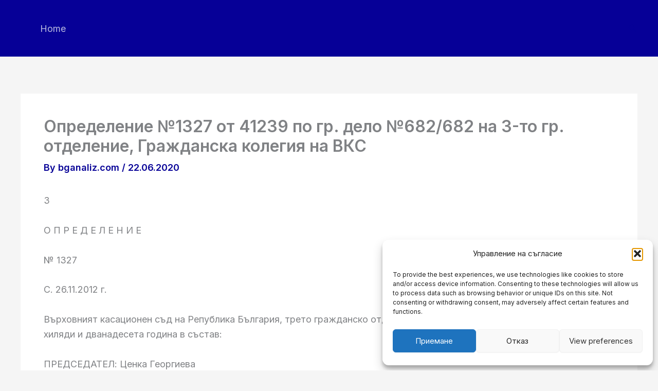

--- FILE ---
content_type: text/html; charset=utf-8
request_url: https://www.google.com/recaptcha/api2/aframe
body_size: 266
content:
<!DOCTYPE HTML><html><head><meta http-equiv="content-type" content="text/html; charset=UTF-8"></head><body><script nonce="ncy3vUrT5lCspakdAVBFgA">/** Anti-fraud and anti-abuse applications only. See google.com/recaptcha */ try{var clients={'sodar':'https://pagead2.googlesyndication.com/pagead/sodar?'};window.addEventListener("message",function(a){try{if(a.source===window.parent){var b=JSON.parse(a.data);var c=clients[b['id']];if(c){var d=document.createElement('img');d.src=c+b['params']+'&rc='+(localStorage.getItem("rc::a")?sessionStorage.getItem("rc::b"):"");window.document.body.appendChild(d);sessionStorage.setItem("rc::e",parseInt(sessionStorage.getItem("rc::e")||0)+1);localStorage.setItem("rc::h",'1768691329907');}}}catch(b){}});window.parent.postMessage("_grecaptcha_ready", "*");}catch(b){}</script></body></html>